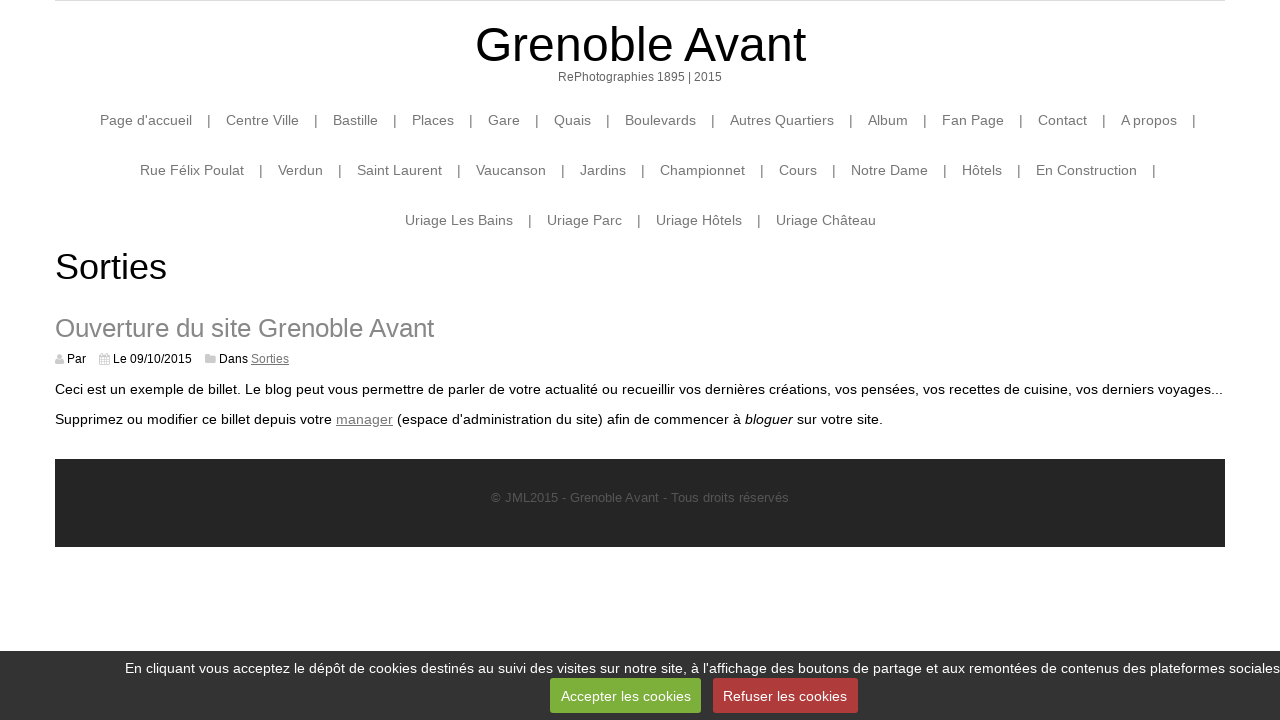

--- FILE ---
content_type: text/html; charset=UTF-8
request_url: http://www.grenobleavant.fr/blog/sorties/
body_size: 12991
content:
    

    

    




<!DOCTYPE html>
<html lang="fr">
<head>
<title>Sorties</title>

<!-- modular_bootstrap / strictly_neutral -->
<meta http-equiv="content-type" content="text/html; charset=utf-8">
  <link rel="alternate" type="application/rss+xml" href="http://www.grenobleavant.fr/blog/do/rss.xml" />
  <meta name="description" content="" />
  <link rel="canonical" href="http://www.grenobleavant.fr/blog/sorties/">


<meta name="google-site-verification" content="omkI73cmDdiwETNvKo9G8hS2NCtFfTslkcG3w_ByzWs">

<meta name="generator" content="e-monsite (e-monsite.com)">



<meta name="viewport" content="width=device-width, initial-scale=1.0, maximum-scale=1.0, user-scalable=no">
<!--[if IE]>
<meta http-equiv="X-UA-Compatible" content="IE=edge">
<![endif]-->








<link href="//www.grenobleavant.fr/themes/combined.css?v=6_1543914156_126" rel="stylesheet">
<!--[if IE 7]>
<link href="//www.grenobleavant.fr/medias/static/themes/bootstrap/css/font-awesome-ie7.min.css" rel="stylesheet">
<![endif]-->
<script src="//www.grenobleavant.fr/themes/combined.js?v=6_1543914156_126"></script>
<!-- Le HTML5 shim, for IE6-8 support of HTML5 elements -->
<!--[if lt IE 9]>
<script src="//www.grenobleavant.fr/medias/static/themes/bootstrap/js/html5shiv.js"></script>
<![endif]-->

    <script src="//www.grenobleavant.fr/medias/static/jqueryCuttr/jquery.cookie.js"></script>
    <script src="//www.grenobleavant.fr/medias/static/jqueryCuttr/jquery.cookiecuttr.js"></script>
    <script>
    $(document).ready(function(){
        $.cookieCuttr({
            cookieNotificationLocationBottom : true,
            cookieDeclineButton : true,
            cookieResetButton : false,
            cookieAcceptButtonText :'Accepter\u0020les\u0020cookies',
            cookieDeclineButtonText :'Refuser\u0020les\u0020cookies',
            cookieResetButtonText : 'R\u00E9initialiser\u0020les\u0020cookies',
            cookieAnalyticsMessage : 'En\u0020cliquant\u0020vous\u0020acceptez\u0020le\u0020d\u00E9p\u00F4t\u0020de\u0020cookies\u0020destin\u00E9s\u0020au\u0020suivi\u0020des\u0020visites\u0020sur\u0020notre\u0020site,\u0020\u00E0\u0020l\u0027affichage\u0020des\u0020boutons\u0020de\u0020partage\u0020et\u0020aux\u0020remont\u00E9es\u0020de\u0020contenus\u0020des\u0020plateformes\u0020sociales.',
            cookieWhatAreLinkText : ''      
        });
    });
    </script>

<script async src="https://www.googletagmanager.com/gtag/js?id=G-4VN4372P6E"></script>
<script>
    window.dataLayer = window.dataLayer || [];
    function gtag(){dataLayer.push(arguments);}
    
    gtag('consent', 'default', {
        'ad_storage': 'denied',
        'analytics_storage': 'denied'
    });
    
    gtag('js', new Date());
    gtag('config', 'G-4VN4372P6E');
</script>


    <!-- Global site tag (gtag.js) -->
        <script async src="https://www.googletagmanager.com/gtag/js?id=UA-69053294-1"></script>
        <script>
        window.dataLayer = window.dataLayer || [];
        function gtag(){dataLayer.push(arguments);}

gtag('consent', 'default', {
            'ad_storage': 'denied',
            'analytics_storage': 'denied'
        });
        gtag('set', 'allow_ad_personalization_signals', false);
                gtag('js', new Date());
        gtag('config', 'UA-69053294-1');
    </script>
</head>
<body id="blog_run_sorties" class="default">
    
        
        
        <header id="header" class="clearfix container">
                                
                            
                        <div class="site-infos in-header text-center">
                                    <p class="site-title">
                        <a href="http://www.grenobleavant.fr/">Grenoble Avant</a>
                    </p>
                                                    <p class="site-subtitle">RePhotographies 1895 | 2015</p>
                            </div>
                            
                        
                        
            </header>
        
        
    <div id="main-area" class="main">
        <div class="container">    
                        <div class="row-fluid">
            
                                
                <div class="span12 content" id="content-area">                    
                    
                                        <nav class="navbar">
                        <div class="navbar-inner">
                            <a class="btn-navbar" data-toggle="collapse" data-target=".nav-collapse">
                                <i class="icon icon-reorder icon-2x"></i>
                            </a> 
                            
                                                        
                                                        
                                            
                            <div class="nav-collapse collapse">
                               <ul class="nav nav-list">
         <li class="nav-item-1">
         <a class="nav-link " href="http://www.grenobleavant.fr/" >Page d'accueil</a>
               </li>
            <li class="nav-item-2">
         <a class="nav-link " href="http://www.grenobleavant.fr/pages/centre-ville.html" >Centre Ville</a>
               </li>
            <li class="nav-item-3">
         <a class="nav-link " href="http://www.grenobleavant.fr/pages/bastille.html" >Bastille</a>
               </li>
            <li class="nav-item-4">
         <a class="nav-link " href="http://www.grenobleavant.fr/pages/places.html" >Places</a>
               </li>
            <li class="nav-item-5">
         <a class="nav-link " href="http://www.grenobleavant.fr/pages/gare.html" >Gare</a>
               </li>
            <li class="nav-item-6">
         <a class="nav-link " href="http://www.grenobleavant.fr/pages/grenoble-quais.html" >Quais</a>
               </li>
            <li class="nav-item-7">
         <a class="nav-link " href="http://www.grenobleavant.fr/pages/boulevards.html" >Boulevards</a>
               </li>
            <li class="nav-item-8">
         <a class="nav-link " href="http://www.grenobleavant.fr/pages/autres-quartiers.html" >Autres Quartiers</a>
               </li>
            <li class="nav-item-9">
         <a class="nav-link " href="http://www.grenobleavant.fr/album-photos/" >Album</a>
               </li>
            <li class="nav-item-10">
         <a class="nav-link " href="https://www.facebook.com/Grenoble-Avant-1895-2015-423783584444682/" onclick="window.open(this.href);return false;">Fan Page</a>
               </li>
            <li class="nav-item-11">
         <a class="nav-link " href="http://www.grenobleavant.fr/contact" >Contact</a>
               </li>
            <li class="nav-item-12">
         <a class="nav-link " href="http://www.grenobleavant.fr/pages/presentation.html" >A propos</a>
               </li>
            <li class="nav-item-13">
         <a class="nav-link " href="http://www.grenobleavant.fr/pages/test6.html" >Rue Félix Poulat</a>
               </li>
            <li class="nav-item-14">
         <a class="nav-link " href="http://www.grenobleavant.fr/pages/test3.html" >Verdun</a>
               </li>
            <li class="nav-item-15">
         <a class="nav-link " href="http://www.grenobleavant.fr/pages/test4.html" >Saint Laurent</a>
               </li>
            <li class="nav-item-16">
         <a class="nav-link " href="http://www.grenobleavant.fr/pages/vaucanson.html" >Vaucanson</a>
               </li>
            <li class="nav-item-17">
         <a class="nav-link " href="http://www.grenobleavant.fr/pages/jardins.html" >Jardins</a>
               </li>
            <li class="nav-item-18">
         <a class="nav-link " href="http://www.grenobleavant.fr/pages/test9-1.html" >Championnet</a>
               </li>
            <li class="nav-item-19">
         <a class="nav-link " href="http://www.grenobleavant.fr/pages/test8.html" >Cours</a>
               </li>
            <li class="nav-item-20">
         <a class="nav-link " href="http://www.grenobleavant.fr/pages/test1.html" >Notre Dame</a>
               </li>
            <li class="nav-item-21">
         <a class="nav-link " href="http://www.grenobleavant.fr/pages/hotels.html" >Hôtels</a>
               </li>
            <li class="nav-item-22">
         <a class="nav-link " href="http://www.grenobleavant.fr/pages/coordonnees.html" >En Construction</a>
               </li>
            <li class="nav-item-23">
         <a class="nav-link " href="http://www.grenobleavant.fr/pages/uriage-les-bains.html" >Uriage Les Bains</a>
               </li>
            <li class="nav-item-24">
         <a class="nav-link " href="http://www.grenobleavant.fr/pages/uriage-parc.html" >Uriage Parc</a>
               </li>
            <li class="nav-item-25">
         <a class="nav-link " href="http://www.grenobleavant.fr/pages/uriage-hotels.html" >Uriage Hôtels</a>
               </li>
            <li class="nav-item-26">
         <a class="nav-link " href="http://www.grenobleavant.fr/pages/uriage-chateau.html" >Uriage Château</a>
               </li>
         </ul>

                            </div>
                            
                        </div>
                        
                    </nav>
                                        
                                        
                                        
                    <div class="content-wrapper">
                                                
                                                
                                                
                        <div class="view view-blog" id="view-category" data-category="sorties">
    <h1 class="view-title">Sorties</h1>
    
        
        <div class="items-container">
                     <div class="item item-blog media" data-category="sorties">
        <div class="media-body">
                        <h2 class="media-heading"><a href="http://www.grenobleavant.fr/blog/sorties/ouverture-du-site-de-prenom.html">Ouverture du site Grenoble Avant</a></h2>
            <ul class="inline item-infos">
                                
                                <li><i class="icon icon-user"></i> Par  
                                <a href="http://www.grenobleavant.fr/"></a>    
                                </li>
                                
                <li><i class="icon icon-calendar"></i> Le 09/10/2015</li>
                                                <li><i class="icon icon-folder-close"></i> Dans <a href="http://www.grenobleavant.fr/blog/sorties/">Sorties</a></li>
                            </ul>
            <div class="clearfix">
                <p>Ceci est un exemple de billet. Le blog peut vous permettre de parler de votre actualit&eacute; ou recueillir vos derni&egrave;res cr&eacute;ations, vos pens&eacute;es, vos recettes de cuisine, vos derniers voyages...</p>

<p>Supprimez ou modifier ce billet depuis votre <a href="http://manager.e-monsite.com">manager</a> (espace d&#39;administration du site) afin de commencer &agrave; <em>bloguer</em> sur votre site.</p>

            </div>
    
                    </div>
            </div>
           </div>
        
    </div>
                    </div>
                    
                                        <footer id="footer">
                                                <div id="bottom-site">
                                                            <div id="rows-" class="rows clearfix" data-total-pages="1" data-current-page="1">
                				
        	<div  class="row-container page_1">
        		<div class="row-content">
        			                        			    <div class="row">
					                                                                                
                                                                                                                            
                                                                        
						                                                        
							            				<div class="column self-stretch" style="width:100%">
            					<div class="column-content">            							<div class="clearfix">
<p style="text-align: center;"><span style="font-size: small;">&copy; JML2015 - Grenoble Avant&nbsp;- Tous droits r&eacute;serv&eacute;s</span></p>

</div>
            						            					</div>
            				</div>
													 
					        			</div>
                            		</div>
        	</div>
			 
			 
</div>

                                                    </div>
                                                                                            </footer>
                                    
                </div>
                
                                
            </div>
            
                    </div>
    </div>
    
               
        

 
    
						 	 




</body>
</html>